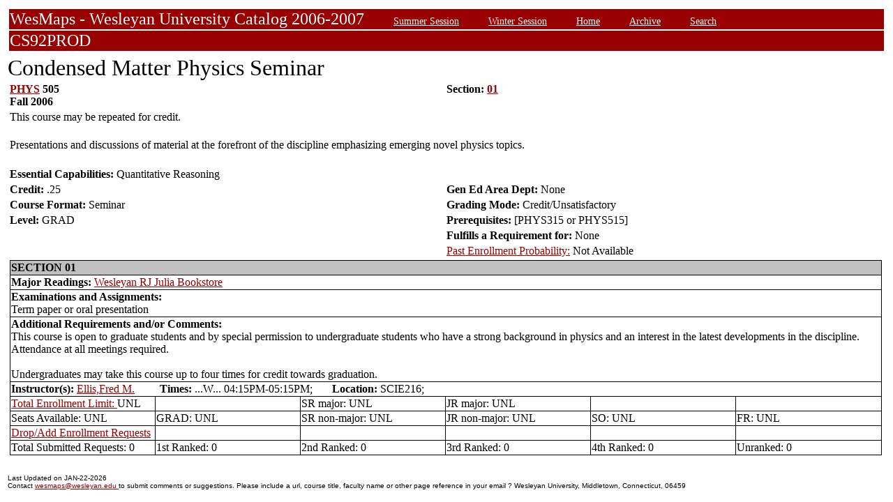

--- FILE ---
content_type: text/html;charset=UTF-8
request_url: https://owaprod-pub.wesleyan.edu/reg/!wesmaps_page.html?stuid=&facid=NONE&crse=006222&term=1069
body_size: 5896
content:
<HTML><TITLE>Condensed Matter Physics Seminar PHYS  505</TITLE><BODY>
<table  width="100%" align="center">
<tr><td>
<link rel=stylesheet type="text/css" href="style.css"/>
<table  width="100%" align="center">
<TR><TD class=header colspan=3>WesMaps - Wesleyan University Catalog 2006-2007
&nbsp;&nbsp;&nbsp;&nbsp;&nbsp;&nbsp;<A class="header" href="!wesmaps_page.html?stuid=&facid=NONE&sum_win_terms=&term_cat=S">Summer Session</A>
&nbsp;&nbsp;&nbsp;&nbsp;&nbsp;&nbsp;<A class="header" href="!wesmaps_page.html?stuid=&facid=NONE&sum_win_terms=&term_cat=W">Winter Session</A>
&nbsp;&nbsp;&nbsp;&nbsp;&nbsp;&nbsp;<A class="header" href="!wesmaps_page.html?stuid=&facid=NONE&term=1069">Home</A>
&nbsp;&nbsp;&nbsp;&nbsp;&nbsp;&nbsp;<A class="header" href="!wesmaps_page.html?stuid=&facid=NONE&wesmaps_archive=">Archive</A>
&nbsp;&nbsp;&nbsp;&nbsp;&nbsp;&nbsp;<A class="header" href="!wesmaps_page.html?stuid=&facid=NONE&page=search&term=1069">Search</A>
</TD></TR><TR><TD colspan=3 class=header>CS92PROD
</TD></TR>
</table>
</td></tr>
<tr><td>
<!-- procedure print_course_descr crse_id 006222 strm 1069 DB=CS92PROD -->
<A name="TOP"></A>
<SPAN class="title">Condensed Matter Physics Seminar</SPAN><BR/>
<table  border=0>
<TR><TD width=33% valign=top>
<B><a href="!wesmaps_page.html?stuid=&facid=NONE&subj_page=PHYS&term=1069">PHYS</a> 505<BR/>
Fall 2006
</b></td><td width=33% valign=top><B>Section: 
<A HREF="#01">01</a>&nbsp;&nbsp;
</b></td></tr>
<tr><td colspan=2>This course may be repeated for credit.</td></tr>
</td></tr>
<TR><TD colspan=3><BR/>
Presentations and discussions of material at the forefront of the discipline emphasizing emerging novel physics topics.</TD></TR>
<tr></tr>
<tr><td colspan=2 width=33% valign=bottom><br/><b>Essential Capabilities: </b>
Quantitative Reasoning</td>
</tr>
<tr>
<td width=33% valign=bottom><b>Credit: </b>.25</td>
<td colspan=2 width=33% valign=bottom><b>Gen Ed Area Dept: </b>
None</td></tr>
<tr><td valign=bottom><b>Course Format: </b>Seminar<td width=33% valign=bottom><b>Grading Mode: </b>Credit/Unsatisfactory</td></tr>
<tr></td><td valign=bottom><b>Level: </b>GRAD</td>
<td colspan=3 width=33% valign=bottom><b>Prerequisites: </b>[PHYS315 or PHYS515]</td>
</tr><tr></td><td></td>
<td colspan=3 width=33% valign=bottom><b>Fulfills a Requirement for: </b>None</td>
</tr>
</tr><tr></td><td></td>
<td colspan=3 width=33% valign=bottom><a href="http://www.wesleyan.edu/registrar/registration/past_enrollment_probability.html" target=_blank>Past Enrollment Probability:</a>  Not Available</td>
</tr>
<tr><td colspan=3 id="print_sect_info">
<!-- procedure print_sections_offered -->
<a name="01"></a>
<table  border=1 style="border-color:black;border-collapse:collapse;" width=100%>
<TR><TD colspan=6 bgcolor="#C0C0C0"><b>SECTION 01</td></tr> 
<tr><td colspan=6><b>Major Readings: </b><a href="https://wesleyan.verbacompare.com/" target="_blank">Wesleyan RJ Julia Bookstore</a>
<tr><td colspan=6><b>Examinations and Assignments: </b><br/>Term paper or oral presentation</td></tr>
<tr><td colspan=6><b>Additional Requirements and/or Comments: </b><br/>This course is open to graduate students and by special permission to undergraduate students who have a strong background in physics and an interest in the latest developments in the discipline.  Attendance at all meetings required.<br><br>Undergraduates may take this course up to four times for credit towards graduation.</td></tr>
<tr><td colspan=6><b>Instructor(s):</b> <a target="_blank" href="http://www.wesleyan.edu/academics/faculty/fellis/profile.html">Ellis,Fred M.</a>&nbsp;&nbsp;&nbsp;&nbsp;&nbsp;&nbsp;&nbsp;&nbsp;&nbsp;<b>Times:</b> ...W... 04:15PM-05:15PM; &nbsp;&nbsp;&nbsp;&nbsp;&nbsp;&nbsp;<b>Location:</b> SCIE216; </td></tr>
<!-- procedure print_available_seats vcrse_id="006222" vstrm="1069" sect="01" -->
<!-- procedure print_available_seats v_cnt=1 -->
<tr><td width=16%><a href="https://www.wesleyan.edu/registrar/registration/RegistrationPDFs/reservedseats.pdf" target="_blank">Total Enrollment Limit: </a>UNL</td><td width=16%></td><td width=16%>SR major: UNL</td><td width=16%>JR major: UNL</td><td>&nbsp</td><td>&nbsp</td></tr>
<tr><td width=16%>Seats Available: UNL</td><td width=16%>GRAD: UNL</td><td width=16%>SR non-major: UNL</td><td width=16%>JR non-major: UNL</td><td width=16%>SO: UNL</td><td width=16%>FR: UNL</td></tr>
<tr><td><a href="https://www.wesleyan.edu/registrar/registration/RegistrationPDFs/reservedseats.pdf">Drop/Add Enrollment Requests</a></td><td></td><td></td><td></td><td></td><td></td></tr>
<tr><td>Total Submitted Requests: 0</td><td>1st Ranked: 0</td><td>2nd Ranked: 0</td><td>3rd Ranked: 0</td><td>4th Ranked: 0</td><td>Unranked: 0</td></tr>
</table>
</td></tr>
</table>
</td></tr>
</table>
<br />
<table  width="100%" align="left">
<tr><td>
<font face="arial" size="1">Last Updated on JAN-22-2026
<br />
Contact 
<a href="mailto:wesmaps@wesleyan.edu">wesmaps@wesleyan.edu </a>
to submit comments or suggestions. Please include a url,  course title, faculty name or other page reference in your email 
? Wesleyan University,  Middletown, Connecticut, 06459
</font>
</TD></TR>
</table>
<!-- Global site tag (gtag.js) - Google Analytics -->
<script async src="https://www.googletagmanager.com/gtag/js?id=G-7W23NBT0TH"></script>
<script>
window.dataLayer = window.dataLayer || [];
function gtag(){dataLayer.push(arguments);}
gtag('js', new Date());
gtag('config', 'G-7W23NBT0TH')
</script>
<script type="text/javascript">
var gaJsHost = (("https:" == document.location.protocol) ? "https://ssl." : "http://www.");
document.write(unescape("%3Cscript src='" + gaJsHost + "google-analytics.com/ga.js' type='text/javascript'%3E%3C/script%3E"));
</script>
<script type="text/javascript">
var pageTracker = _gat._getTracker("UA-5332725-1");
pageTracker._setDomainName(".wesleyan.edu");
pageTracker._trackPageview();
</script>
</body></html>
